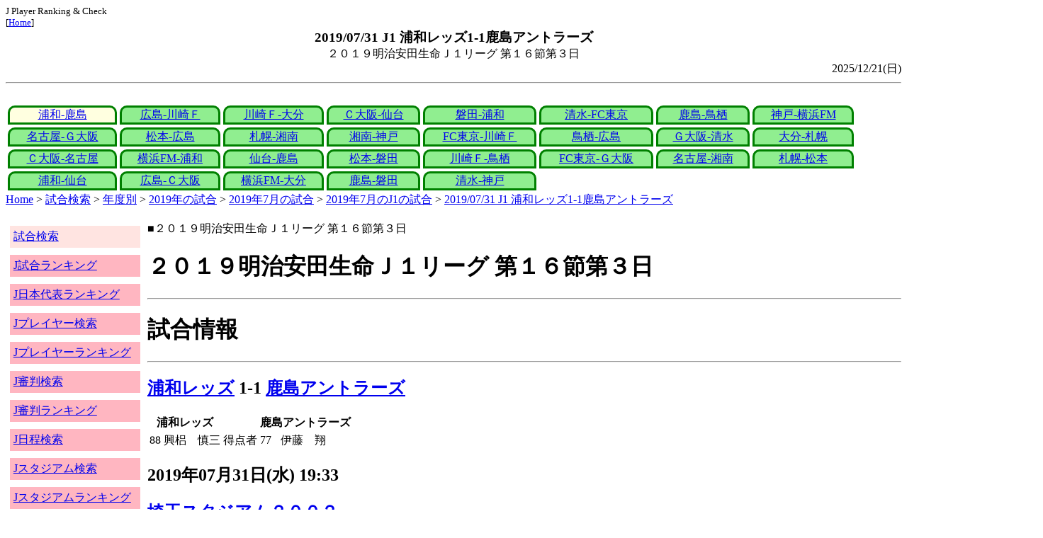

--- FILE ---
content_type: text/html
request_url: http://j-player.main.jp/md0000021630.htm
body_size: 4311
content:
<html>
<head>
<meta charset="utf-8"/>
<title>2019/07/31 J1 浦和レッズ1-1鹿島アントラーズ</title><meta name="viewport" content="width=device-width">
<link href="./jplayer.css" rel="stylesheet" type="text/css">
<script data-ad-client="ca-pub-8552066327539456" async src="https://pagead2.googlesyndication.com/pagead/js/adsbygoogle.js"></script>
</head>
<body>
<small>J Player Ranking & Check<br>[<a href="index.htm">Home</a>]</small><center><b><big>2019/07/31 J1 浦和レッズ1-1鹿島アントラーズ</big></b><br>２０１９明治安田生命Ｊ１リーグ 第１６節第３日</center>
<div align="right">2025/12/21(日)</div>
<hr><div id="jplayer">
<div id="content">
<table bgcolor=white width=95%>
<tr>
<td align=center valign=bottom><div id="tab-design-enable"><a href="md0000021630.htm">浦和-鹿島</a></div></td><td align=center valign=bottom><div id="tab-design-disable"><a href="md0000021631.htm">広島-川崎Ｆ</a></div></td><td align=center valign=bottom><div id="tab-design-disable"><a href="md0000021667.htm">川崎Ｆ-大分</a></div></td><td align=center valign=bottom><div id="tab-design-disable"><a href="md0000021666.htm">Ｃ大阪-仙台</a></div></td><td align=center valign=bottom><div id="tab-design-disable"><a href="md0000021665.htm">磐田-浦和</a></div></td><td align=center valign=bottom><div id="tab-design-disable"><a href="md0000021664.htm">清水-FC東京</a></div></td><td align=center valign=bottom><div id="tab-design-disable"><a href="md0000021663.htm">鹿島-鳥栖</a></div></td><td align=center valign=bottom><div id="tab-design-disable"><a href="md0000021662.htm">神戸-横浜FM</a></div></td></tr>
<tr>
<td align=center valign=bottom><div id="tab-design-disable"><a href="md0000021661.htm">名古屋-Ｇ大阪</a></div></td><td align=center valign=bottom><div id="tab-design-disable"><a href="md0000021660.htm">松本-広島</a></div></td><td align=center valign=bottom><div id="tab-design-disable"><a href="md0000021659.htm">札幌-湘南</a></div></td><td align=center valign=bottom><div id="tab-design-disable"><a href="md0000021658.htm">湘南-神戸</a></div></td><td align=center valign=bottom><div id="tab-design-disable"><a href="md0000021657.htm">FC東京-川崎Ｆ</a></div></td><td align=center valign=bottom><div id="tab-design-disable"><a href="md0000021656.htm">鳥栖-広島</a></div></td><td align=center valign=bottom><div id="tab-design-disable"><a href="md0000021653.htm">Ｇ大阪-清水</a></div></td><td align=center valign=bottom><div id="tab-design-disable"><a href="md0000021655.htm">大分-札幌</a></div></td></tr>
<tr>
<td align=center valign=bottom><div id="tab-design-disable"><a href="md0000021654.htm">Ｃ大阪-名古屋</a></div></td><td align=center valign=bottom><div id="tab-design-disable"><a href="md0000021652.htm">横浜FM-浦和</a></div></td><td align=center valign=bottom><div id="tab-design-disable"><a href="md0000021651.htm">仙台-鹿島</a></div></td><td align=center valign=bottom><div id="tab-design-disable"><a href="md0000021650.htm">松本-磐田</a></div></td><td align=center valign=bottom><div id="tab-design-disable"><a href="md0000021649.htm">川崎Ｆ-鳥栖</a></div></td><td align=center valign=bottom><div id="tab-design-disable"><a href="md0000021648.htm">FC東京-Ｇ大阪</a></div></td><td align=center valign=bottom><div id="tab-design-disable"><a href="md0000021647.htm">名古屋-湘南</a></div></td><td align=center valign=bottom><div id="tab-design-disable"><a href="md0000021646.htm">札幌-松本</a></div></td></tr>
<tr>
<td align=center valign=bottom><div id="tab-design-disable"><a href="md0000021643.htm">浦和-仙台</a></div></td><td align=center valign=bottom><div id="tab-design-disable"><a href="md0000021645.htm">広島-Ｃ大阪</a></div></td><td align=center valign=bottom><div id="tab-design-disable"><a href="md0000021644.htm">横浜FM-大分</a></div></td><td align=center valign=bottom><div id="tab-design-disable"><a href="md0000021642.htm">鹿島-磐田</a></div></td><td align=center valign=bottom><div id="tab-design-disable"><a href="md0000021641.htm">清水-神戸</a></div></td></tr>
</table>
<a href="index.htm">Home</a> > <a href="j_match.htm">試合検索</a> > <a href="match_years.htm">年度別</a> > <a href="match_2019.htm">2019年の試合</a> > <a href="match_2019_7.htm">2019年7月の試合</a> > <a href="match_2019_7J1.htm">2019年7月のJ1の試合</a> > <a href="md0000021630.htm">2019/07/31 J1 浦和レッズ1-1鹿島アントラーズ</a>

</div>
<div id="leftCol">
<table width=98%>
<tr><td colspan=2><div id="menu-disable"><a href="j_match.htm">試合検索</a></div></td></tr>
<tr><td colspan=2><div id="menu-enable"><a href="j_matchranking.htm">J試合ランキング</a></div></td></tr>
<tr><td colspan=2><div id="menu-enable"><a href="j_national_ranking.htm">J日本代表ランキング</a></div></td></tr>
<tr><td colspan=2><div id="menu-enable"><a href="j_player.htm">Jプレイヤー検索</a></div></td></tr>
<tr><td colspan=2><div id="menu-enable"><a href="j_player_ranking.htm">Jプレイヤーランキング</a></div></td></tr>
<tr><td colspan=2><div id="menu-enable"><a href="j_referee.htm">J審判検索</a></div></td></tr>
<tr><td colspan=2><div id="menu-enable"><a href="j_referee_ranking.htm">J審判ランキング</a></div></td></tr>
<tr><td colspan=2><div id="menu-enable"><a href="j_schedule.htm">J日程検索</a></div></td></tr>
<tr><td colspan=2><div id="menu-enable"><a href="j_stadium.htm">Jスタジアム検索</a></div></td></tr>
<tr><td colspan=2><div id="menu-enable"><a href="j_stadium_ranking.htm">Jスタジアムランキング</a></div></td></tr>
<tr><td colspan=2><div id="menu-enable"><a href="j_team.htm">Jチーム検索</a></div></td></tr>
<tr><td colspan=2><div id="menu-enable"><a href="j_team_ranking.htm">Jチームランキング</a></div></td></tr>
<tr><td colspan=2>

</td></tr>
</table>

</div>
<div id="mainCol">
■２０１９明治安田生命Ｊ１リーグ 第１６節第３日<br>
<h1>２０１９明治安田生命Ｊ１リーグ 第１６節第３日</h1><hr>
<h1>試合情報</h1><hr>
<h2><a href="team_0010.htm">浦和レッズ</a> 1-1 <a href="team_0000.htm">鹿島アントラーズ</a></h2>
<table border=0>
<th colspan=2>浦和レッズ</th><th></th><th colspan=2>鹿島アントラーズ</th>
<tr><td>88</td><td>興梠　慎三</td><td rowspan=1>得点者</td><td>77</td><td>伊藤　翔</td></tr>
</table>

<h2>2019年07月31日(水) 19:33</h2>
<ul>
</ul>

<h2><a href="stadium152647943907674561.htm">埼玉スタジアム２００２</a></h2>
<ul>
<li>2019年 11試合目</li>
<li>通算331試合目</li>
<li>当スタジアム通算成績
<ul>
<li>浦和 221勝98分110敗
<li>鹿島 11勝8分9敗
<li>浦和対鹿島 9勝8分8敗</li>

</ul></ul>

<h2>37265人</h2>
<h3>埼玉スタジアム２００２</h3>
<ul>
<li>2019年 8位(20試合)</li>
<li>通算 203位(459試合)</li>
</ul>
<h3>全体</h3>
<ul>
<li>通算 615位(161171試合)</li>
</ul>
<h3>J1通算</h3>
<ul>
<li>505位(14274試合)</li>
</ul>

<h2>晴</h2>
<table border=0>
<tr><th>雨</th><td>18%</td></tr>
<tr><th>晴</th><td><b>61%</b></td></tr>
<tr><th>雪</th><td>0%</td></tr>
<tr><th>曇</th><td>31%</td></tr>
<tr><th>晴/曇</th><td>3%</td></tr>
</table>

<h2>気温 31.2℃ 湿度 64.0%</h2>
<table>
<tr><th></th><th>0-10%</th><th>11-20%</th><th>21-30%</th><th>31-40%</th><th>41-50%</th><th>51-60%</th><th>61-70%</th><th>71-80%</th><th>81-90%</th><th>91-100%</th></tr>
<tr><th>-0℃</th><td>0</td><td>0</td><td>0</td><td>1</td><td>0</td><td>0</td><td>1</td><td>1</td><td>1</td><td>0</td></tr>
<tr><th>1-5℃</th><td>0</td><td>0</td><td>5</td><td>13</td><td>24</td><td>24</td><td>29</td><td>47</td><td>29</td><td>4</td></tr>
<tr><th>6-10℃</th><td>2</td><td>36</td><td>84</td><td>196</td><td>226</td><td>200</td><td>164</td><td>137</td><td>106</td><td>15</td></tr>
<tr><th>11-15℃</th><td>0</td><td>118</td><td>357</td><td>579</td><td>662</td><td>610</td><td>398</td><td>297</td><td>296</td><td>44</td></tr>
<tr><th>16-20℃</th><td>0</td><td>186</td><td>418</td><td>773</td><td>1012</td><td>955</td><td>831</td><td>672</td><td>714</td><td>144</td></tr>
<tr><th>21-25℃</th><td>1</td><td>180</td><td>399</td><td>811</td><td>1202</td><td>1345</td><td>1461</td><td>1308</td><td>1268</td><td>198</td></tr>
<tr><th>26-30℃</th><td>0</td><td>101</td><td>208</td><td>380</td><td>611</td><td>975</td><td>1644</td><td>1736</td><td>943</td><td>58</td></tr>
<tr><th>31-℃</th><td>0</td><td>25</td><td>46</td><td>61</td><td>151</td><td>262</td><td bgcolor="lightpink"><b>210</b></td><td>63</td><td>9</td><td>0</td></tr>
</table>

<hr><h2>試合記録</h2>
<table>
<tr><th colspan=2><a href="team_0010.htm">浦和レッズ</a></th><th></th><th colspan=2><a href="team_0000.htm">鹿島アントラーズ</a></th></tr>
<tr><td align=right>1</td><td align=right>(1.0)</td><td align=center>ゴール</td><td align=left>(1.6)</td><td align=left>1</td></tr>
<tr><td align=right>11</td><td align=right>(9.2)</td><td align=center>シュート</td><td align=left>(10.2)</td><td align=left>12</td></tr>
<tr><td align=right>8</td><td align=right>(13.9)</td><td align=center>フリーキック</td><td align=left>(14.3)</td><td align=left>16</td></tr>
<tr><td align=right>5</td><td align=right>(4.2)</td><td align=center>コーナーキック</td><td align=left>(4.5)</td><td align=left>5</td></tr>
<tr><td align=right>0</td><td align=right>(1.3)</td><td align=center>カード</td><td align=left>(1.1)</td><td align=left>0</td></tr>
</table>
括弧内は2019年平均

<hr><h2>審判</h2>
<h3>主審</h3>
西村　雄一
<h3>副審</h3>
<a href="referee_890626OsamuNOMURA.htm">野村　修</a><br>
<a href="referee_870527KojiMORIKAWA.htm">森川　浩次</a><br>
<h3>第四の審判</h3>
<a href="referee_781101FutoshiNAKAMURA.htm">中村　太</a><br>

<hr><h2>選手</h2>
<h3>スターティングイレブン</h3>
<table>
<tr><th colspan=4><a href="team_0010.htm">浦和レッズ</a></th><th>点</th><th>黄</th><th>赤</th><th colspan=4><a href="team_0000.htm">鹿島アントラーズ</a></th><th>点</th><th>黄</th><th>赤</th></tr>
<tr><td></td><td>GK</td><td>1</td><td><i><a href="/pa/pa00007493.htm">西川　周作</a></i></td><td></td><td></td><td></td><td></td><td>GK</td><td>1</td><td><i><a href="/pa/pa00023276.htm">クォン　スンテ</a></i></td><td></td><td></td><td></td></tr>
<tr><td></td><td>DF</td><td>31</td><td><i><a href="/pa/pa00011080.htm">岩波　拓也</a></i></td><td></td><td></td><td></td><td></td><td>DF</td><td>6</td><td><i><a href="/pa/pa00008206.htm">永木　亮太</a></i></td><td></td><td></td><td></td></tr>
<tr><td></td><td>DF</td><td>2</td><td><i>マウリシオ</i></td><td></td><td></td><td></td><td></td><td>DF</td><td>39</td><td><i><a href="/pa/pa00010502.htm">犬飼　智也</a></i></td><td></td><td></td><td></td></tr>
<tr><td></td><td>DF</td><td>5</td><td><i><a href="/pa/pa00007525.htm">槙野　智章</a></i></td><td></td><td></td><td></td><td></td><td>DF</td><td>28</td><td><i><a href="/pa/pa00015737.htm">町田　浩樹</a></i></td><td></td><td></td><td></td></tr>
<tr><td></td><td>MF</td><td>27</td><td><i><a href="/pa/pa00019649.htm">橋岡　大樹</a></i></td><td></td><td></td><td></td><td></td><td>DF</td><td>26</td><td><i><a href="/pa/pa00011494.htm">小池　裕太</a></i></td><td></td><td></td><td></td></tr>
<tr><td></td><td>MF</td><td>8</td><td><i><a href="/pa/pa00032447.htm">エヴェルトン</a></i></td><td></td><td></td><td></td><td></td><td>MF</td><td>20</td><td><i><a href="/pa/pa00012129.htm">三竿　健斗</a></i></td><td></td><td></td><td></td></tr>
<tr><td></td><td>MF</td><td>16</td><td><i><a href="/pa/pa00009689.htm">青木　拓矢</a></i></td><td></td><td></td><td></td><td></td><td>MF</td><td>30</td><td><i><a href="/pa/pa00029529.htm">名古　新太郎</a></i></td><td></td><td></td><td></td></tr>
<tr><td></td><td>MF</td><td>41</td><td><i><a href="/pa/pa00012031.htm">関根　貴大</a></i></td><td></td><td></td><td></td><td></td><td>MF</td><td>11</td><td><i>レアンドロ</i></td><td></td><td></td><td></td></tr>
<tr><td></td><td>FW</td><td>7</td><td><i><a href="/pa/pa00011423.htm">長澤　和輝</a></i></td><td></td><td></td><td></td><td></td><td>MF</td><td>41</td><td><i><a href="/pa/pa00011150.htm">白崎　凌兵</a></i></td><td></td><td></td><td></td></tr>
<tr><td></td><td>FW</td><td>30</td><td><i><a href="/pa/pa00008146.htm">興梠　慎三</a></i></td><td></td><td></td><td></td><td></td><td>FW</td><td>8</td><td><i><a href="/pa/pa00009925.htm">土居　聖真</a></i></td><td></td><td></td><td></td></tr>
<tr><td></td><td>FW</td><td>9</td><td><i><a href="/pa/pa00010989.htm">武藤　雄樹</a></i></td><td></td><td></td><td></td><td></td><td>FW</td><td>18</td><td><i>セルジーニョ</i></td><td></td><td></td><td></td></tr>
</table>
<h3>ベンチ</h3>
<table>
<tr><th colspan=4><a href="team_0010.htm">浦和レッズ</a></th><th>点</th><th>黄</th><th>赤</th><th colspan=4><a href="team_0000.htm">鹿島アントラーズ</a></th><th>点</th><th>黄</th><th>赤</th></tr>
<tr><td></td><td>GK</td><td>25</td><td><i><a href="/pa/pa00015850.htm">福島　春樹</a></i></td><td></td><td></td><td></td><td></td><td>GK</td><td>21</td><td><i><a href="/pa/pa00001484.htm">曽ヶ端　準</a></i></td><td></td><td></td><td></td></tr>
<tr><td></td><td>MF</td><td>3</td><td><i><a href="/pa/pa00007579.htm">宇賀神　友弥</a></i></td><td></td><td></td><td></td><td></td><td>DF</td><td>27</td><td><i><a href="/pa/pa00012161.htm">ブエノ</a></i></td><td></td><td></td><td></td></tr>
<tr><td></td><td>MF</td><td>6</td><td><i><a href="/pa/pa00010479.htm">山中　亮輔</a></i></td><td></td><td></td><td></td><td></td><td>MF</td><td>37</td><td><i><a href="/pa/pa00011995.htm">小泉　慶</a></i></td><td></td><td></td><td></td></tr>
<tr><td></td><td>MF</td><td>22</td><td><i><a href="/pa/pa00003238.htm">阿部　勇樹</a></i></td><td></td><td></td><td></td><td></td><td>MF</td><td>25</td><td><i><a href="/pa/pa00009147.htm">遠藤　康</a></i></td><td></td><td></td><td></td></tr>
<tr><td></td><td>FW</td><td>12</td><td><i>ファブリシオ</i></td><td></td><td></td><td></td><td></td><td>FW</td><td>19</td><td><i><a href="/pa/pa00029257.htm">山口　一真</a></i></td><td></td><td></td><td></td></tr>
<tr><td></td><td>FW</td><td>14</td><td><i><a href="/pa/pa00009608.htm">杉本　健勇</a></i></td><td></td><td></td><td></td><td></td><td>FW</td><td>36</td><td><i><a href="/pa/pa00032468.htm">上田　綺世</a></i></td><td></td><td></td><td></td></tr>
<tr><td></td><td>FW</td><td>24</td><td><i><a href="/pa/pa00011426.htm">汰木　康也</a></i></td><td></td><td></td><td></td><td></td><td>FW</td><td>15</td><td><i><a href="/pa/pa00010914.htm">伊藤　翔</a></i></td><td></td><td></td><td></td></tr>
</table>

<h2>監督</h2>
大槻　毅<br>
大岩　剛<br>

<hr><h2>タイムライン</h2>
<h3>概要</h3>
<table>
<tr><td colspan=20><a href="team_0010.htm">浦和レッズ</a></td></tr>
<tr><td></td><td></td><td></td><td></td><td></td><td></td><td></td><td></td><td></td><td></td><td>C</td><td></td><td></td><td></td><td></td><td>C</td><td>C</td><td></td><td>G</td></tr><tr><td>0</td><td>5</td><td>10</td><td>15</td><td>20</td><td>25</td><td>30</td><td>35</td><td>40</td><td>|</td><td>45</td><td>50</td><td>55</td><td>60</td><td>65</td><td>70</td><td>75</td><td>80</td><td>85</td><td>|</td></tr><tr><td></td><td></td><td></td><td></td><td></td><td></td><td></td><td></td><td></td><td></td><td></td><td></td><td></td><td>C</td><td></td><td></td><td>G</td><td>C</td><td>C</td></tr>
<tr><td colspan=20><a href="team_0000.htm">鹿島アントラーズ</a></td></tr>
</table>
<h3>詳細</h3>
<table>
<tr><th></th><th colspan=2><a href="team_0010.htm">浦和レッズ</a></th><th colspan=2><a href="team_0000.htm">鹿島アントラーズ</a></th></tr>
<tr><td>46'</td><td></td><td>マウリシオ→宇賀神　友弥</td><td colspan=2></td></tr>
<tr><td>64'</td><td colspan=2></td><td></td><td>レアンドロ→伊藤　翔</td></tr>
<tr><td>73'</td><td></td><td>関根　貴大→山中　亮輔</td><td colspan=2></td></tr>
<tr><td>77'</td><td colspan=2></td><td>GOAL</td><td>伊藤　翔</td></tr>
<tr><td>78'</td><td></td><td>エヴェルトン→杉本　健勇</td><td colspan=2></td></tr>
<tr><td>85'</td><td colspan=2></td><td></td><td>セルジーニョ→遠藤　康</td></tr>
<tr><td>88'</td><td>GOAL</td><td>興梠　慎三</td><td colspan=2></td></tr>
<tr><td>89'</td><td colspan=2></td><td></td><td>土居　聖真→上田　綺世</td></tr>

</table>



<center>Next -> <a href="md0000021631.htm">2019/07/31 J1 サンフレッチェ広島3-2川崎フロンターレ</a></center>
<style type="text/css">
  div.sourcecode {
    background-color: #eeeeee;
    padding: 4px 4px 4px 20px;
    margin: 12px;
    line-height: 1.4;
    font-family: monospace;
  }
  div.pagefeed {
    padding: 4px 4px 4px 20px;
    margin: 12px;
    line-height: 1.4;
    text-align: center;
  }
  div.pagefeed ul.pagelinks {
    margin: auto;
    width: 32em;
  }
  div.pagefeed ul.pagelinks li {
    width: 1.2em;
    line-height: 1.2em;
    list-style-type: none;
    border: none;
    float: left;
    margin: 0.1em;
    padding: 0px;
    font-weight: bold;
    text-align: center;
  }
  div.pagefeed ul.pagelinks li span.blnk {
    border-style: none;
    color: black;
  }
  div.pagefeed ul.pagelinks li a {
    border : 1px solid blue;
    background-color: white;
    text-decoration: none;
  }
  div.pagefeed ul.pagelinks li a:visited {
    background-color: lightgray;
    color: blue;
  }
  div.pagefeed ul.pagelinks li a:hover {
    text-decoration: underline;
  }
  div.pagefeed ul.pagelinks li.here {
    background-color: green;
    color: #ffff80;
    border-color: green;
  }
</style>

<div class="pagefeed">
<div style="text-align: center;">
<ul class="pagelinks">
<li class="here">01</li>
<li><a href="md0000021631.htm">02</a></li>
<li><a href="md0000021667.htm">03</a></li>
<li><a href="md0000021666.htm">04</a></li>
<li><a href="md0000021665.htm">05</a></li>
<li><a href="md0000021664.htm">06</a></li>
<li><a href="md0000021663.htm">07</a></li>
<li><a href="md0000021662.htm">08</a></li>
<li><a href="md0000021661.htm">09</a></li>
<li><a href="md0000021660.htm">10</a></li>
<li><a href="md0000021659.htm">11</a></li>
<li><a href="md0000021658.htm">12</a></li>
<li><a href="md0000021657.htm">13</a></li>
<li><a href="md0000021656.htm">14</a></li>
<li><span class="blnk">..</span></li>
<li><a href="md0000021641.htm">29</a></li>
</ul>
</div>
</div>

</div>
<div id="rightCol">
<iframe src="preview_057.htm" width=100% height=4096>index</iframe>

</div>
<div id="bottom">
<script async src="//pagead2.googlesyndication.com/pagead/js/adsbygoogle.js"></script>
<!-- j_match -->
<ins class="adsbygoogle"
     style="display:block"
     data-ad-client="ca-pub-8552066327539456"
     data-ad-slot="9979017109"
     data-ad-format="auto"></ins>
<script>
(adsbygoogle = window.adsbygoogle || []).push({});
</script>

</div>
</div>
</body>
</html>


--- FILE ---
content_type: text/html
request_url: http://j-player.main.jp/preview_057.htm
body_size: 546
content:
PickUp<br><hr>
<a href="national_ranking_samuraiblue_JGoals.htm" target="_parent">日本代表SAMURAIBLUE Jゴール数ランキング</a><br>
<table border
<tr><td>順位</td><td>J得点</td><td>チーム</td><td>選手名</td></tr>
<tr><td>1</td><td>0</td><td><a href="team_0030.htm">ジュビロ磐田</a></td><td><a href="p00000000000000006476.htm">川島　永嗣</a></td></tr></table>

<hr>
<a href="TeamLostAvgRankingNow.htm" target="_parent">今シーズンチーム平均失点ランキング</a><br>
<table border>
<tr><td>順位</td><td>点</td><td>チーム</td></tr>
<tr><td>1</td><td>0.62</td><td><a href="team_0040.htm">ヴァンラーレ八戸</a></td></tr>
<tr><td>2</td><td>0.68</td><td><a href="team_0036.htm">徳島ヴォルティス</a></td></tr>
<tr><td>3</td><td>0.78</td><td><a href="team_0009.htm">サンフレッチェ広島</a></td></tr>
<tr><td>4</td><td>0.8</td><td><a href="team_0000.htm">鹿島アントラーズ</a></td></tr>
<tr><td>5</td><td>0.88</td><td><a href="team_0032.htm">水戸ホーリーホック</a></td></tr>
</table>

<hr>
<a href="national_ranking_samuraiblue_JGames.htm" target="_parent">日本代表SAMURAIBLUE J試合数ランキング</a><br>
<table border
<tr><td>順位</td><td>J試合</td><td>チーム</td><td>選手名</td></tr>
<tr><td>1</td><td>41</td><td><a href="team_0030.htm">ジュビロ磐田</a></td><td><a href="p00000000000000006476.htm">川島　永嗣</a></td></tr></table>

<hr>



--- FILE ---
content_type: text/html; charset=utf-8
request_url: https://www.google.com/recaptcha/api2/aframe
body_size: 267
content:
<!DOCTYPE HTML><html><head><meta http-equiv="content-type" content="text/html; charset=UTF-8"></head><body><script nonce="0rVxrzoxZrs_pDb2OX847g">/** Anti-fraud and anti-abuse applications only. See google.com/recaptcha */ try{var clients={'sodar':'https://pagead2.googlesyndication.com/pagead/sodar?'};window.addEventListener("message",function(a){try{if(a.source===window.parent){var b=JSON.parse(a.data);var c=clients[b['id']];if(c){var d=document.createElement('img');d.src=c+b['params']+'&rc='+(localStorage.getItem("rc::a")?sessionStorage.getItem("rc::b"):"");window.document.body.appendChild(d);sessionStorage.setItem("rc::e",parseInt(sessionStorage.getItem("rc::e")||0)+1);localStorage.setItem("rc::h",'1770104973517');}}}catch(b){}});window.parent.postMessage("_grecaptcha_ready", "*");}catch(b){}</script></body></html>